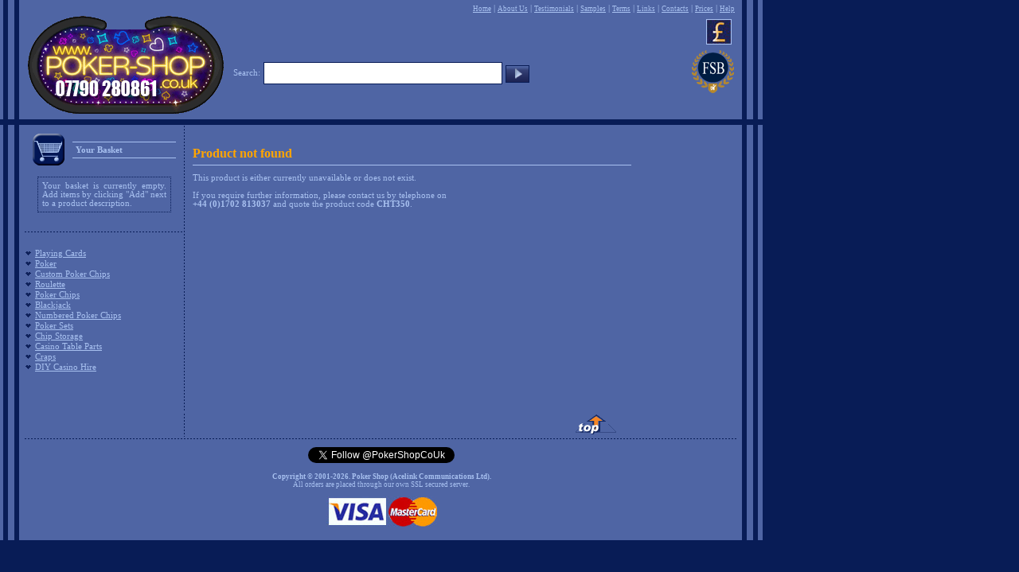

--- FILE ---
content_type: text/html
request_url: https://www.poker-shop.co.uk/product_cht350_gbp_en.html
body_size: 2835
content:

<!-- 'lang': en : en :  -->
<!DOCTYPE html>
<html lang="en">
<head>

<title>Buy  from Poker-Shop</title>
<meta http-equiv="Content-Type" content="text/html; charset=utf-8" />

<meta name="robots" content="index, follow" />
<meta name="revisit-after" lang="en" content="1 day" />
<meta name="content-language" content="en" />
<link rel="icon" href="https://www.poker-shop.co.uk/favicon.jpg" />
<meta name="keywords" lang="en" content="blackjack chip tray" />
<meta name="description" lang="en" content="Poker shop UK web cart page where you can buy Thick Black Plastic Tray 350 Capacity" />
<link rel="stylesheet" type="text/css" media="screen" href="//www.poker-shop.co.uk/css1.css" />
<script>
  var _gaq = _gaq || [];
  _gaq.push(['_setAccount', 'utf-8']);
  _gaq.push(['_trackPageview']);

  (function() {
    var ga = document.createElement('script'); ga.type = 'text/javascript'; ga.async = true;
    ga.src = ('https:' == document.location.protocol ? 'https://ssl' : 'http://www') + '.google-analytics.com/ga.js';
    var s = document.getElementsByTagName('script')[0]; s.parentNode.insertBefore(ga, s);
  })();

</script>
</head>
<body style="background-color:#081C56; padding:0;margin:0; " >

<!-- Main Table structure -->
<div id="top" style="height:100%;width:1057px;">
<table style="border-width:0; border-spacing:0; background-color:#4F65A4; height:100%;">
<!-- Header -->
<tr>
	<td background="/images/bg1.gif" width="28">&nbsp;</td>
	<td valign="top">
		<table cellspacing="4" cellpadding="0" border="0" width="100%" id="top-nav">
		<tr>
			<td colspan="3" align="right">
				<a href="https://www.poker-shop.co.uk/" title="Home page" rel="home">Home</a> |
				<a href="https://www.poker-shop.co.uk/about_about_gbp_en.html" title="Poker-shop About Us" rel="about">About Us</a> |
				<a href="https://www.poker-shop.co.uk/testimonials.php" title="Testimonials" rel="Poker Chip Reviews">Testimonials</a> |
				<a href="https://www.poker-shop.co.uk/about_brochure_gbp_en.html" title="Request poker chip samples">Samples</a> |
				<a href="https://www.poker-shop.co.uk/about_terms_gbp_en.html" title="poker-shop Terms and Conditions" rel="terms">Terms</a> |
				<a href="https://www.poker-shop.co.uk/about_links_gbp_en.html" title="Links to useful websites" rel="links">Links</a>	|
				<a href="https://www.poker-shop.co.uk/about_contacts_gbp_en.html" title="Poker Shop Contact Us" rel="contact">Contacts</a> |
				<a href="https://www.poker-shop.co.uk/about_prices_gbp_en.html" title="Information on poker-shop prices" rel="information">Prices</a> |
				<a href="https://www.poker-shop.co.uk/about_help_gbp_en.html" title="Help with buying poker chips on the poker-shop website" rel="help">Help</a>
			</td>
		</tr>
		<tr>
			<td valign="top" width="250">
				<img src="/images/casino-poker-shop-logo_new.gif" alt="Poker Shop - The UK's largest selection of gambling products" />
			</td>
			<td align="middle" valign="bottom" height="100%">
				<table cellspacing="0" cellpadding="2" border="0" style="margin-bottom: 35px;">
				<tr>
				</tr>
				<!-- Search -->
				<tr>
					<td align="middle">
						<form action="/page_search_gbp_en.html" method="POST" style="padding:0; margin:0;">
							<table cellspacing="2" cellpadding="0" border="0">
							<tr>
								<td colspan="2" align="left">
									<label for="search_bar">Search:</label>
								</td>
								<td valign="bottom">
									<input type="text" size="40" name="main_search" id="search_bar" />
								</td>
								<td valign="bottom">
									<input type="image" src="/images/search_arrow.png" value="Search" id="srcb" alt="Search"/> 
								</td>
							</tr>
							</table>
						</form>
					</td>
				</tr>
				<!-- // Search -->
				</table>
			</td>
			<td align="right" valign="top" width="250">


<table cellspacing="4" cellpadding="0" border="0" ><tr><td><img src="/images/m_ico_gbp_fill.gif" alt="Pound Sterling (&pound;)" style="border:solid 1px #A8C1F1;width:30px;height:30px;" /></td></tr></table>


				<table cellspacing="0" cellpadding="0" border="0" summary="Information">
				<tr>
					<td valign="middle">
						<a href="http://www.fsb.org.uk/" target="_blank"><img id="d" src="/images/logo/fsb_new.png" alt="Member of the Federation of Small Businesses" style="border:0;"/></a>
					</td>
				</tr>
				</table>
			</td>
		</tr>
		</table>
	</td>
	<td background="/images/bg1.gif" width="28">&nbsp;</td>
</tr>
<tr>
	<td colspan="4" style="height:5px;" bgcolor="#081C56"></td>
</tr>
<!--// Header -->
<!-- Middle -->
<tr>
	<td background="/images/bg1.gif" width="28">&nbsp;</td>
	<td height="100%" valign="top">
		<table cellspacing="0" cellpadding="0" border="0" width="100%" height="100%">
		<tr>
			<td valign="top" width="200">
			<!-- Basket -->
				<table cellspacing="0" cellpadding="0" border="0" width="100%" style="margin-top:10px;">
				<!--
				<tr>
					<td width="10"></td>
					<td colspan="2" align="right"><small>25th January 2026</small></td>
					<td width="10"></td>
				</tr>
				-->
				<tr>
					<td width="10"></td>
					<td width="50"><img src="/images/basket1.png" alt="Your Basket" style="width:40px;height:40px;" /></td>
					<td align="left">
						<div style="font-weight:bold;border-top:solid 1px #A8C1F1;border-bottom:solid 1px #A8C1F1;padding:4px;">Your Basket</div>
					</td>
					<td width="10"></td>
				</tr>
				</table>
<!--Summary-->
				<table cellspacing="0" cellpadding="2" border="0" width="100%" style="margin-top:10px;">
								<tr>
					<td width="10"></td>
					<td colspan="2"><div style="border:dotted 1px #081C56;text-align:justify;text-justify:inter-ideograph;padding:5px;">Your basket is currently empty. Add items by clicking "Add" next to a product description.</div></td>
					<td width="10"></td>
				</tr>
				<tr>
					<td height="5" background="/images/empty.gif" colspan="4"></td>
				</tr>
				<tr>
					<td colspan="4" align="middle"></td>
				</tr>
				<tr>
					<td height="5" background="/images/empty.gif" colspan="4"></td>
				</tr>
				<tr>
					<td height="1" background="/images/bg_line_gor.gif" colspan="4" style="padding:0;"></td>
				</tr>
				</table>
			<!--// Basket -->
			<!-- Navigation -->
				<table cellspacing="0" cellpadding="1" border="0" style="margin-top:20px;margin-bottom:50px;">
<tr><td width="10" valign="middle"><img src="/images/heart.gif" alt="Heart bullet point" width="7" height="6" border="0" /></td><td><a href="https://www.poker-shop.co.uk/home_ca0_gbp_en.html">Playing Cards</a></td></tr><tr><td width="10" valign="middle"><img src="/images/heart.gif" alt="Heart bullet point" width="7" height="6" border="0" /></td><td><a href="https://www.poker-shop.co.uk/home_ta0_gbp_en.html">Poker</a></td></tr><tr><td width="10" valign="middle"><img src="/images/heart.gif" alt="Heart bullet point" width="7" height="6" border="0" /></td><td><a href="https://www.poker-shop.co.uk/home_cp0_gbp_en.html">Custom Poker Chips</a></td></tr><tr><td width="10" valign="middle"><img src="/images/heart.gif" alt="Heart bullet point" width="7" height="6" border="0" /></td><td><a href="https://www.poker-shop.co.uk/home_rou_gbp_en.html">Roulette</a></td></tr><tr><td width="10" valign="middle"><img src="/images/heart.gif" alt="Heart bullet point" width="7" height="6" border="0" /></td><td><a href="https://www.poker-shop.co.uk/home_ch0_gbp_en.html">Poker Chips</a></td></tr><tr><td width="10" valign="middle"><img src="/images/heart.gif" alt="Heart bullet point" width="7" height="6" border="0" /></td><td><a href="https://www.poker-shop.co.uk/home_bkj_gbp_en.html">Blackjack</a></td></tr><tr><td width="10" valign="middle"><img src="/images/heart.gif" alt="Heart bullet point" width="7" height="6" border="0" /></td><td><a href="https://www.poker-shop.co.uk/home_pn1_gbp_en.html">Numbered Poker Chips</a></td></tr><tr><td width="10" valign="middle"><img src="/images/heart.gif" alt="Heart bullet point" width="7" height="6" border="0" /></td><td><a href="https://www.poker-shop.co.uk/home_pa0_gbp_en.html">Poker Sets</a></td></tr><tr><td width="10" valign="middle"><img src="/images/heart.gif" alt="Heart bullet point" width="7" height="6" border="0" /></td><td><a href="https://www.poker-shop.co.uk/home_cs0_gbp_en.html">Chip Storage</a></td></tr><tr><td width="10" valign="middle"><img src="/images/heart.gif" alt="Heart bullet point" width="7" height="6" border="0" /></td><td><a href="https://www.poker-shop.co.uk/shop_taa_gbp_en.html">Casino Table Parts</a></td></tr><tr><td width="10" valign="middle"><img src="/images/heart.gif" alt="Heart bullet point" width="7" height="6" border="0" /></td><td><a href="https://www.poker-shop.co.uk/shop_dic_gbp_en.html">Craps</a></td></tr><tr><td width="10" valign="middle"><img src="/images/heart.gif" alt="Heart bullet point" width="7" height="6" border="0" /></td><td><a href="https://www.poker-shop.co.uk/shop_hpk_gbp_en.html">DIY Casino Hire</a></td></tr>				</table>
			<!--// Navigation -->
			</td>
			<td width="1" background="/images/bg_line.gif" style="padding:0;"></td>
			<td valign="top" align="left" height="100%">
				<table cellspacing="0" cellpadding="10" border="0" width="571" height="100%">
				<tr>
					<td valign="top">
					<!-- Content -->
<h1>Product not found</h1>

<p>
This product is either currently unavailable or does not exist.<br /><br />
If you require further information, please contact us by telephone on <br /><strong>+44 (0)1702 813037</strong> and quote the product code <strong>CHT350</strong>.
</p>


<!--// Content -->		

					</td>

				</tr>

				</table>

			</td>

			<!-- //col3 -->

		</tr>

		</table>

	</td>

	<td background="/images/bg1.gif" width="28">&nbsp;</td>

</tr>

<!--// Middle -->

<!-- Footer -->

<tr>

	<td background="/images/bg1.gif" width="28">&nbsp;</td>

	<td>

		<table cellspacing="0" cellpadding="0" border="0" width="100%">

		<tr>

			<td width="200"></td>

			<td width="1" background="/images/bg_line.gif" style="padding:0;"></td>

			<td align="right" width="543">

				<a href="#top" style="border:0;"><img src="/images/top.gif" alt="Top" border="0" /></a>

			</td>

			<td>&nbsp;</td>

		</tr>

		</table>

	</td>

	<td background="/images/bg1.gif" width="28">&nbsp;</td>

</tr>	

<tr>

	<td background="/images/bg1.gif" width="28">&nbsp;</td>

	<td>

		<table cellspacing="0" cellpadding="0" border="0" width="100%">

		<tr>

			<td colspan="6" background="/images/bg_line_gor.gif" height="1" style="padding:0;"></td>

		</tr>

		<tr>

			<td align="middle">

				<div style="padding-top:10px;">

					<script src="//platform.twitter.com/widgets.js" type="text/javascript"></script>

					<a href="https://twitter.com/PokerShopCoUk" class="twitter-follow-button" data-button="grey" data-text-color="#FFFFFF" data-link-color="#A8C1F1" data-show-count="false" data-width="170">Follow @PokerShopCoUk</a>

				</div>

			</td>

		</tr>

		
		<tr>

			<td valign="top">

				<table cellspacing="0" cellpadding="0" border="0" width="100%">

				<tr>

					<td valign="bottom" align="middle" colspan="2">

						<div style="font-size:9px; margin-top:10px;">

							<strong>Copyright &copy; 2001-2026. Poker Shop (Acelink Communications Ltd).</strong>

							<br />All orders are placed through our own SSL secured server.

						</div>

					</td>

				</tr>				

				<tr>

					<td valign="top" align="middle">

						<div style="margin:10px 0;">

							
							<img src="/images/all.gif" alt="We accept the following cards:
MasterCard, Visa, Solo, Switch/Maestro and Visa Electron" />

						</div>

					</td>

				</tr>

				
				</table>

			</td>

		</tr>

		</table>

	</td>

	<td background="/images/bg1.gif" width="28">&nbsp;</td>

</tr>

<!--// Footer -->

</table>

</div>

<!--// Main Table structure-->

<!-- Start COT -->

<script language="javascript" type="text/javascript">

//COT("/images/cot_evssl.gif", "SC3", "none");

</script>

<!-- End COT -->


</body>

</html>


--- FILE ---
content_type: text/css
request_url: https://www.poker-shop.co.uk/css1.css
body_size: 1102
content:
/*
 * Main CSS File
 */
 
form { padding:0; margin:0; }
/* { color:#96add7;}*/
textarea {	font-family:Verdana,Arial,Helvetica,sans-serif; font-size:11px; color:#aaaaff; background-color:#081C56; }
select { font-family:Verdana,Arial,Helvetica,sans-serif; font-size:11px; color:#aaaaff; background-color: #081C56; }
input {	font-family:Verdana,Arial,Helvetica,sans-serif; font-size:11px; color:#ffffff; }
input.uy { font-family:Verdana,Arial,Helvetica,sans-serif; font-size:11px; color:#aaaaff; background-color:#081C56;	}
button { font-family:Verdana,Arial,Helvetica,sans-serif; font-size:11px; color:#aaaaff; background-color:#081C56; border-width:1px; padding:2px 3px 2px 3px; border-color:#aaaaff; margin:0; }
td { font-family:Verdana; color:#a8c1f0; font-size:8pt; text-indent:0pt; }


a {	color:#a8c1f0; text-decoration:underline; }
a:hover { color:#ffffff; }
a.rec {	color:#8498bd; font-weight:bold; text-decoration:underline; }
a.rec:hover { color:#ffffff; font-weight:bold; }
a.header { color:#a8c1f0;	text-decoration:underline; }
a.header:hover { color: #FFFFFF; text-decoration:underline; }

a button { text-decoration:none; }
/* Currency */
a.curr:Hover img.n { filter:alpha(opacity=100); opacity:1.0; -moz-opacity:1.0; }
a.curr img.n {	filter:alpha(opacity=50); opacity:0.5; -moz-opacity:0.5; }

h1 { color:#ffa500; border-bottom:solid 1px #a8c1f0; font-size:16px; padding:5px 0 5px 0; }
h2,h2 a { color:#ffa500; border-bottom:dotted 1px #a8c1f0; font-size:14px; padding-top:5px; padding-bottom:5px; text-decoration:none; }
h3 { color:#ffa500; font-size:14px; padding:0; margin:20px 0 10px 0; }
h4 { color:#a8c1f0; font-size:12px; padding:0; margin:15px 0 5px 0; }
h5 { color:#a8c1f0; }
h6 { color:#a8c1f0; font-weight:bold; font-size:11px; padding:0; margin:5px 0 5px 0;  }

.orange { color:#ffa500; }
.highlight { color:#a8c1f0; font-weight:bold; }
address { font-weight:bold; text-decoration:italic; padding-left:10px; }
cite { font-weight:bold;text-decoration:italic; color:#a8c1f0; }
acronym { border-bottom:dotted 1px; padding-bottom:1px; }
acronym:Hover { color:#a8c1f0; }

ol li, ul li { margin-bottom:5px; }
dl,dt,dd { margin:0; padding:0; }
dl { padding:5px 0; }
dt { font-weight:bold; color:#ffa500; }
dd { margin-bottom:5px; color:#a8c1f0; }

/* Top of page formatting */
#maintenance { border:dotted 1px #081c56; padding:5px 15px 5px 15px; margin:0 0 20px 0; color:#a8c1f0; font-size:11px; }
#content-topbox { margin:0 0 20px 0; }
.which-web { float:left; margin: 10px 10px 10px 0; }
.intro { text-align:justify; font-size:12px; }
.important { border:solid #ffa500; border-width:2px 0 2px 0; border:none; background-color:#081c56; padding:5px 15px; color:#a8c1f0; margin:20px 0; clear:both; font-size:11px; text-align:justify; }
.important h2 { margin-top:0; }
.important h4 { color:#ffa500; font-size:11px; }
.important p { margin:5px 0 5px 0; }

/* Search bar (MAIN) */
#search_bar { 
	color:#000; background:#fff; border:solid 1px #081c56; vertical-align:baseline; height:22px; font-family:Verdana,Arial;
	font-size:12px;	margin: 0 2px 0 2px;padding: 2px 5px 2px 5px; 
}
#srcb { border:solid 1px #081c56;padding:0;margin:0;position:relative;bottom:0; }

/* Top Horizontal Nav */
#top-nav a { font-size:9px; }
.top-header { font-family:Verdana,Arial,Helvetica,sans-serif; color:#96add7;border-bottom:dotted 1px #a8c1f0;padding:0 10px 20px 0;margin:0 0 10px 0;font-size:11px;text-align:justify; }
.top-footer { font-family:Verdana,Arial,Helvetica,sans-serif; color:#96add7;border-top:dotted 1px #a8c1f0;padding:20px 10px 20px 0;margin:20px 0 10px 0;font-size:11px;text-align:justify; }

/* Product Tab Nav */
#product-tabs { background-color:inherit; clear:both; margin:20px 0 20px 0; padding:0; display:block; height:30px; border-bottom:solid 2px #081c56; }
#product-tabs li { list-style-type:none; float:left; }
#product-tabs li a { display:inline-block; padding:0 10px 0 10px; margin:0 0 0 5px; line-height:30px; font-size:11px; position:relative; bottom:0px; color:#ffa500; font-weight:bold; }
#product-tabs li.on a {  background:#4f65a4; color:#ffa500; background:#081c56; border:solid 1px #ffa500; border-width:0; }
#product-tabs li a:hover { background-color:#081c56; cursor:pointer; }
#product-tabs h2 { border:0; margin:0; padding:0; font-size:12px; }
#product-tabs a { text-decoration:none; }

/* Product Info container */
#prd-container {overflow:visible; margin:20px 0 0 0; }


/* Delivery Selection table (2/3) */
#delivery_select td { font-size:10px; }
/* Order Reference upon finalisation */
.finalise-ref { font-size:24px; color:#ffa500; font-weight:normal; display:inline-block; }
/* Footer */
.footer-links { padding:0; margin-bottom:0; font-size:9px; }
.footer-links .title { font-size:11px; font-weight:bold; }
.footer-links table { margin:0; }
.footer-links td { font-size:9px; padding:10px; width:120px; }
.footer-links td span { display:block; margin-top:5px; }
.footer-links a {  font-size:11px; } .footer-links a:Hover { text-decoration:underline; }
